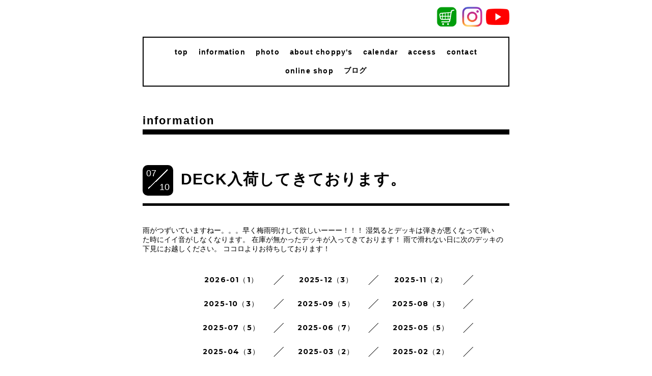

--- FILE ---
content_type: text/html; charset=utf-8
request_url: https://choppysskateboard.com/info/3391068
body_size: 4000
content:
<!DOCTYPE html>
<html xmlns="http://www.w3.org/1999/xhtml" xml:lang="ja" lang="ja">
<head>
  <!-- Everyday: ver.202006050000 -->
  <meta charset="utf-8">
  <title>DECK入荷してきております。 - CHOPPY&#039;S SKATEBOARD, 東淀川区 スケボーショップ,スケボー初心者,スケボー,大阪　スケボー,大阪　スケボーショップ</title>
  <meta name="viewport" content="width=device-width,initial-scale=1.0,minimum-scale=1.0">
  <link rel="apple-touch-icon" sizes="180x180" href="https://cdn.goope.jp/57933/210225104637-6037017d6fc94.png">

  <meta name="description" content="雨がつずいていますねー。。。早く梅雨明けして欲しいーーー！！！湿気るとデッキは弾きが悪くなって弾いた時にイイ音がしなくなります。在庫が無かったデッキが入って...">
  <meta name="keywords" content="子供 スケボー,スケボー, 淡路,SKATEBOARD, 大阪市東淀川区,東淀川区,スケート">
  <meta property="og:title" content="DECK入荷してきております。">
  <meta property="og:image" content="https://cdn.goope.jp/57933/170807152912zg3g.jpg">
  <meta property="og:site_name" content="CHOPPY&#039;S SKATEBOARD, 東淀川区 スケボーショップ,スケボー初心者,スケボー,大阪　スケボー,大阪　スケボーショップ">
  <link rel="shortcut icon" href="//cdn.goope.jp/57933/190119144644-5c42b9c4a26a3.ico" />
  <link rel="alternate" type="application/rss+xml" title="CHOPPY&#039;S SKATEBOARD, 東淀川区 スケボーショップ,スケボー初心者,スケボー,大阪　スケボー,大阪　スケボーショップ / RSS" href="/feed.rss">
  <link rel="stylesheet" href="/style.css?716705-1616469515">
  <link rel="stylesheet" href="//fonts.googleapis.com/css?family=Questrial">
  <link rel="stylesheet" href="/css/font-awesome/css/font-awesome.min.css">
  <link rel="stylesheet" href="/assets/slick/slick.css">
  <link rel="stylesheet" href='//fonts.googleapis.com/css?family=Montserrat:700'>
  <script src="/assets/jquery/jquery-3.5.1.min.js"></script>
  <script src="/assets/clipsquareimage/jquery.clipsquareimage.js"></script>

<!-- navi -->
  <script>
    $(document).ready(function(){
    $("#main").find(".thickbox").colorbox({rel:'thickbox',maxWidth: '98%'});
    });

    (function($) {
        $(function() {
            var $header = $('#top-head');
            // Nav Fixed
            $(window).scroll(function() {
                if ($(window).scrollTop() > 350) {
                    /*$header.addClass('fixed');*/
                } else {
                    $header.removeClass('fixed');
                }
            });
            // Nav Toggle Button
            $('#nav-toggle').click(function(){
                $header.toggleClass('open');
            });
        });
    })(jQuery);
  </script>
  <!-- //navi -->


</head>
  <body id="info">

      <!-- スマホ用ヘッダー部分ここから // -->
      <header id="top-head">
          <div class="inner">
              <div id="mobile-head">
                  <div id="nav-toggle">
                      <div>
                          <span class="b01"></span>
                          <span class="b02"></span>
                          <span class="b03"></span>
                      </div>
                  </div>
              </div>
              <nav id="global-nav">
                  <ul>
                      <li><a href="/"  class="navi_top">top</a></li>
                     <li><a href="/info"  class="navi_info">information</a></li>
                     <li><a href="/photo"  class="navi_photo">photo</a></li>
                     <li><a href="/menu"  class="navi_menu">about choppy's</a></li>
                     <li><a href="/calendar"  class="navi_calendar">calendar</a></li>
                     <li><a href="/about"  class="navi_about">access</a></li>
                     <li><a href="/free/choppys611"  class="navi_about">CHOPPY'Sの愛言葉！</a></li>
                     <li><a href="/contact"  class="navi_contact">contact</a></li>
                     <li><a href="https://choppys.theshop.jp/" target="_blank" class="navi_links links_39694">online shop</a></li>
                     <li style="padding:10px 0;"><div class="line-it-button" data-lang="ja" data-type="share-a" data-url="http://choppysskateboard.com/" style="display: none;"></div></li>
                     <script src="https://d.line-scdn.net/r/web/social-plugin/js/thirdparty/loader.min.js" async="async" defer="defer"></script>
                  </ul>

              </nav>
          </div>
      </header>
  <!-- スマホ用ヘッダー部分ここまで // -->

    <div class="container">

      <!-- ヘッダー -->
      <div id="header">

        <div class="header_social_icons">
          
          
          
          <a href="https://choppys.theshop.jp/" target="_blank">
          <span class="icon-cart"></span>
        </a>
          <a href="https://www.instagram.com/choppys_skateshop/" target="_blank">
            <span class="icon-instagram"></span>
          </a>
          <a href="https://www.youtube.com/channel/UCDARodFBnhS8VOZ64daozbw" target="_blank">
            <span class="icon-youtube"></span>
          </a>
          
        </div>
        <div class="header_titlearea">
          <div class="header_text">
            <h1 class="header_logo">
              <a class="shop_sitename" href="https://choppysskateboard.com">
                <img src='//cdn.goope.jp/57933/170807152912zg3g.jpg' alt='CHOPPY&#039;S SKATEBOARD, 東淀川区 スケボーショップ,スケボー初心者,スケボー,大阪　スケボー,大阪　スケボーショップ' />
              </a>
            </h1>
            <div class="header_description">
                ＊＊大阪市東淀川区のスケートボードショップです＊＊ 
            </div>
          </div>
          <div class="header_date">
            <div class="header_date_month"></div>
            <div class="header_date_day"></div>
          </div>
        </div>

        <script>
          $(function() {
            var mydate = new Date();
            var headerMonth = mydate.getMonth()+1;
            var headerDay = mydate.getDate();
            if(headerMonth < 10) {
              headerMonth = '0' + headerMonth;
            }
            if(headerDay < 10) {
              headerDay = '0' + headerDay;
            }
            $('.header_date_month').text(headerMonth);
            $('.header_date_day').text(headerDay);
          });
        </script>



        <div id="gnav" class="header_nav navi pc">
          <ul class="header_nav_list navi_list">
            
            <li><a href="/"  class="footer_navi_top">top</a></li>
            
            <li><a href="/info"  class="footer_navi_info active">information</a></li>
            
            <li><a href="/photo"  class="footer_navi_photo">photo</a></li>
            
            <li><a href="/menu"  class="footer_navi_menu">about choppy's</a></li>
            
            <li><a href="/calendar"  class="footer_navi_calendar">calendar</a></li>
            
            <li><a href="/about"  class="footer_navi_about">access</a></li>
            
            <li><a href="/contact"  class="footer_navi_contact">contact</a></li>
            
            <li><a href="https://choppys.theshop.jp/" target="_blank" class="footer_navi_links links_39694">online shop</a></li>
            
            <li><a href="/diary"  class="footer_navi_diary">ブログ</a></li>
            
          </ul>
        </div>


        <!--<nav id="mobile-bar"></nav>-->

      </div>
      <!-- /ヘッダー -->

      

    <div class="section">
      <h2 class="section_title" style="clear:both;">
        information
      </h2>

      <div class="section_sub_navigation">
        
          
        
          <ul class="sub_navi">
<li><a href='/info/2026-01'>2026-01（1）</a></li>
<li><a href='/info/2025-12'>2025-12（3）</a></li>
<li><a href='/info/2025-11'>2025-11（2）</a></li>
<li><a href='/info/2025-10'>2025-10（3）</a></li>
<li><a href='/info/2025-09'>2025-09（5）</a></li>
<li><a href='/info/2025-08'>2025-08（3）</a></li>
<li><a href='/info/2025-07'>2025-07（5）</a></li>
<li><a href='/info/2025-06'>2025-06（7）</a></li>
<li><a href='/info/2025-05'>2025-05（5）</a></li>
<li><a href='/info/2025-04'>2025-04（3）</a></li>
<li><a href='/info/2025-03'>2025-03（2）</a></li>
<li><a href='/info/2025-02'>2025-02（2）</a></li>
<li><a href='/info/2025-01'>2025-01（7）</a></li>
<li><a href='/info/2024-12'>2024-12（5）</a></li>
<li><a href='/info/2024-11'>2024-11（8）</a></li>
<li><a href='/info/2024-10'>2024-10（3）</a></li>
<li><a href='/info/2024-09'>2024-09（6）</a></li>
<li><a href='/info/2024-08'>2024-08（6）</a></li>
<li><a href='/info/2024-07'>2024-07（5）</a></li>
<li><a href='/info/2024-06'>2024-06（6）</a></li>
<li><a href='/info/2024-05'>2024-05（7）</a></li>
<li><a href='/info/2024-04'>2024-04（5）</a></li>
<li><a href='/info/2024-03'>2024-03（6）</a></li>
<li><a href='/info/2024-02'>2024-02（5）</a></li>
<li><a href='/info/2024-01'>2024-01（5）</a></li>
<li><a href='/info/2023-12'>2023-12（4）</a></li>
<li><a href='/info/2023-11'>2023-11（3）</a></li>
<li><a href='/info/2023-10'>2023-10（6）</a></li>
<li><a href='/info/2023-09'>2023-09（10）</a></li>
<li><a href='/info/2023-08'>2023-08（7）</a></li>
<li><a href='/info/2023-07'>2023-07（6）</a></li>
<li><a href='/info/2023-06'>2023-06（6）</a></li>
<li><a href='/info/2023-05'>2023-05（10）</a></li>
<li><a href='/info/2023-04'>2023-04（11）</a></li>
<li><a href='/info/2023-03'>2023-03（12）</a></li>
<li><a href='/info/2023-02'>2023-02（11）</a></li>
<li><a href='/info/2023-01'>2023-01（8）</a></li>
<li><a href='/info/2022-12'>2022-12（11）</a></li>
<li><a href='/info/2022-11'>2022-11（6）</a></li>
<li><a href='/info/2022-10'>2022-10（6）</a></li>
<li><a href='/info/2022-09'>2022-09（6）</a></li>
<li><a href='/info/2022-08'>2022-08（7）</a></li>
<li><a href='/info/2022-07'>2022-07（5）</a></li>
<li><a href='/info/2022-06'>2022-06（4）</a></li>
<li><a href='/info/2022-05'>2022-05（4）</a></li>
<li><a href='/info/2022-04'>2022-04（5）</a></li>
<li><a href='/info/2022-03'>2022-03（9）</a></li>
<li><a href='/info/2022-02'>2022-02（8）</a></li>
<li><a href='/info/2022-01'>2022-01（10）</a></li>
<li><a href='/info/2021-12'>2021-12（12）</a></li>
<li><a href='/info/2021-11'>2021-11（15）</a></li>
<li><a href='/info/2021-10'>2021-10（24）</a></li>
<li><a href='/info/2021-09'>2021-09（27）</a></li>
<li><a href='/info/2021-08'>2021-08（27）</a></li>
<li><a href='/info/2021-07'>2021-07（33）</a></li>
<li><a href='/info/2021-06'>2021-06（30）</a></li>
<li><a href='/info/2021-05'>2021-05（33）</a></li>
<li><a href='/info/2021-04'>2021-04（36）</a></li>
<li><a href='/info/2021-03'>2021-03（42）</a></li>
<li><a href='/info/2021-02'>2021-02（28）</a></li>
<li><a href='/info/2021-01'>2021-01（18）</a></li>
<li><a href='/info/2020-12'>2020-12（9）</a></li>
<li><a href='/info/2020-11'>2020-11（13）</a></li>
<li><a href='/info/2020-10'>2020-10（14）</a></li>
<li><a href='/info/2020-09'>2020-09（6）</a></li>
<li><a href='/info/2020-08'>2020-08（5）</a></li>
<li><a href='/info/2020-07'>2020-07（3）</a></li>
<li><a href='/info/2020-06'>2020-06（5）</a></li>
<li><a href='/info/2020-05'>2020-05（7）</a></li>
<li><a href='/info/2020-04'>2020-04（6）</a></li>
<li><a href='/info/2020-03'>2020-03（7）</a></li>
<li><a href='/info/2020-02'>2020-02（10）</a></li>
<li><a href='/info/2020-01'>2020-01（10）</a></li>
<li><a href='/info/2019-12'>2019-12（6）</a></li>
<li><a href='/info/2019-11'>2019-11（6）</a></li>
<li><a href='/info/2019-10'>2019-10（8）</a></li>
<li><a href='/info/2019-09'>2019-09（4）</a></li>
<li><a href='/info/2019-08'>2019-08（4）</a></li>
<li><a href='/info/2019-07'>2019-07（5）</a></li>
<li><a href='/info/2019-06'>2019-06（7）</a></li>
<li><a href='/info/2019-05'>2019-05（5）</a></li>
<li><a href='/info/2019-04'>2019-04（7）</a></li>
<li><a href='/info/2019-03'>2019-03（2）</a></li>
<li><a href='/info/2019-02'>2019-02（5）</a></li>
<li><a href='/info/2019-01'>2019-01（5）</a></li>
<li><a href='/info/2018-12'>2018-12（4）</a></li>
<li><a href='/info/2018-11'>2018-11（4）</a></li>
<li><a href='/info/2018-10'>2018-10（3）</a></li>
<li><a href='/info/2018-09'>2018-09（2）</a></li>
<li><a href='/info/2018-08'>2018-08（2）</a></li>
<li><a href='/info/2018-07'>2018-07（4）</a></li>
<li><a href='/info/2018-06'>2018-06（2）</a></li>
<li><a href='/info/2018-05'>2018-05（7）</a></li>
<li><a href='/info/2018-04'>2018-04（1）</a></li>
<li><a href='/info/2018-02'>2018-02（2）</a></li>
<li><a href='/info/2018-01'>2018-01（3）</a></li>
<li><a href='/info/2017-12'>2017-12（2）</a></li>
<li><a href='/info/2017-11'>2017-11（5）</a></li>
<li><a href='/info/2017-10'>2017-10（2）</a></li>
<li><a href='/info/2017-09'>2017-09（2）</a></li>
<li><a href='/info/2017-08'>2017-08（1）</a></li>
</ul>

        
          
        
          
        
          
        
          
        
          
        
          
        
          
        
      </div>

      
        <div class="autopagerize_page_element">
          
          <div class="article">
            <div class="body">
              <div class="information_date_title">
                <div class="information_date">
                  <span class="information_month">
                    07
                  </span>
                  <span class="information_day">
                    10
                  </span>
                </div>
                <h3 class="article_title">
                  <a href="/info/3391068">DECK入荷してきております。</a>
                </h3>
              </div>
              <div class="photo">
                
              </div>
              <div class="textfield">
                雨がつずいていますねー。。。早く梅雨明けして欲しいーーー！！！
湿気るとデッキは弾きが悪くなって弾いた時にイイ音がしなくなります。
在庫が無かったデッキが入ってきております！
雨で滑れない日に次のデッキの下見にお越しください。
ココロよりお待ちしております！
              </div>
            </div>
          </div>
          
        </div>
      

      


      


      

      

      

      

      

      

      

      

    </div>
    <!-- / .section -->

    <div class="footer_sub_navigation"></div>

    <div class="social">
      <div class="inner"><div id="navi_parts">
<div class="navi_parts_detail">
<div class="line-it-button" data-lang="ja" data-type="share-a" data-url="http://choppysskateboard.com/" style="display: none;"></div>
 <script src="https://d.line-scdn.net/r/web/social-plugin/js/thirdparty/loader.min.js" async="async" defer="defer"></script>
</div>
</div>
</div>
    </div>

    <!-- トップへ戻るボタン -->
    <div class="to_top" style="visibility: visible;">
      <a href="#header" style="visibility: visible;">
        トップへ戻る
      </a>
    </div>

  </div>

    <div class="footer">
      <div class="footer_logo">
        <a href="https://choppysskateboard.com">
          <img src="https://cdn.goope.jp/57933/210224224130-6036578ab9881.png">
        </a>
      </div>

      

      <div class="footer_copyright">
        &copy;<a href="https://choppysskateboard.com">CHOPPY'S SKATEBOARD</a>.
      </div>
      <div class="shop_rss">
        <span>/ </span><a href="/feed.rss">RSS</a>
      </div>
      <div class="powered">
        Powered by <a class="link_color_02" href="https://goope.jp/">グーペ</a> /
        <a class="link_color_02" href="https://admin.goope.jp/">Admin</a>
      </div>
    </div>

  <script src="/assets/colorbox/jquery.colorbox-1.6.4.min.js"></script>
  <script src="/js/tooltip.js"></script>
  <script src="/assets/slick/slick.js"></script>
  <script src="/assets/lineup/jquery-lineup.min.js"></script>
  <script type="text/javascript" src="/assets/easing/easing.js"></script>
  <script src="/assets/tile/tile.js"></script>
  <script src="/js/theme_everyday/init.js"></script>
  <script type="text/javascript" src="/assets/mobilemenu/mobilemenu.js"></script>

  <script>
      $(function(){
          // Android4.4未満判別
          if( navigator.userAgent.indexOf('Android') > 0 && typeof window.orientation != 'undefined' && typeof(EventSource) == 'undefined') {
              $('body').addClass('ua-android-u440');
          }

          $('body').mobile_menu({
              menu: ['#main-nav ul'],
              menu_width: 200,
              prepend_button_to: '#mobile-bar'
          });

          $('#main').find('.thickbox').colorbox({
              rel: 'thickbox',
              maxWidth: '98%'
          });
      });
  </script>
  </body>
</html>
